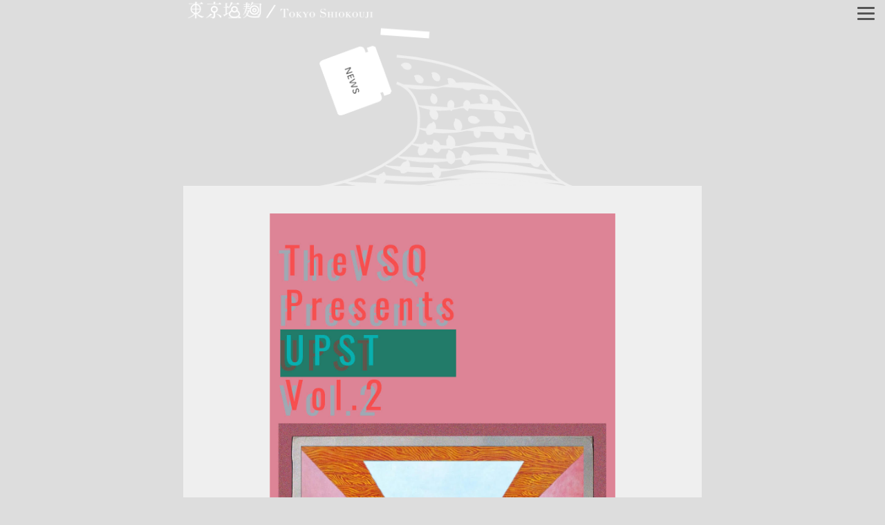

--- FILE ---
content_type: text/html; charset=UTF-8
request_url: https://shiokouji.tokyo/live/bakusunosuports/
body_size: 12770
content:
<!DOCTYPE html>
<!--<html lang="en">-->
<html xmlns="http://www.w3.org/1999/xhtml" xml:lang="en" lang="en" style="overflow: visible; height: initial;">
<!-- get_template_directory_uri(); = /wp-content/themes/shiokoujitheme -->


<head>
<meta http-equiv="Content-Type" content="text/html;charset=UTF-8">
<meta http-equiv="X-UA-Compatible" content="IE=edge">
<meta name="viewport" content="width=device-width, initial-scale=1.0, maximum-scale=1.0, minimum-scale=1.0">
<meta name="thumbnail" content="https://shiokouji.tokyo/wordpress/wp-content/uploads/2017/06/factory_cd_front-300x297.png" />
<!-- The above 3 meta tags *must* come first in the head; any other head content must come *after* these tags -->
<title>9/14(土)The VSQ pre. UPST vol.2 | 東京塩麹</title>
<!-- Bootstrap -->
<link href="https://shiokouji.tokyo/wordpress/wp-content/themes/shiokoujitheme2/css/bootstrap/bootstrap.min.css" rel="stylesheet">
<link rel="shortcut icon" href="https://shiokouji.tokyo/wordpress/wp-content/themes/shiokoujitheme2/images/prof/shiokouji_favicon.jpg" />

<!-- HTML5 shim and Respond.js for IE8 support of HTML5 elements and media queries -->
<!-- WARNING: Respond.js doesn't work if you view the page via file:// -->
<!--[if lt IE 9]>
      <script src="https://oss.maxcdn.com/html5shiv/3.7.2/html5shiv.min.js"></script>
      <script src="https://oss.maxcdn.com/respond/1.4.2/respond.min.js"></script>
    <![endif]-->

<!-- <link rel="stylesheet" type="text/css"
	href="https://shiokouji.tokyo/wordpress/wp-content/themes/shiokoujitheme2/style.css"> -->
<link rel="stylesheet" type="text/css" href="https://shiokouji.tokyo/wordpress/wp-content/themes/shiokoujitheme2/css/styleMusicTop.css">
<link rel="stylesheet" type="text/css" href="https://shiokouji.tokyo/wordpress/wp-content/themes/shiokoujitheme2/css/styleCommon.css">
<link rel="stylesheet" type="text/css" href="https://shiokouji.tokyo/wordpress/wp-content/themes/shiokoujitheme2/css/stylePost.css">
<link rel="stylesheet" type="text/css" href="https://shiokouji.tokyo/wordpress/wp-content/themes/shiokoujitheme2/css/styleHeader.css">


            
<!--
    <script
	src="https://ajax.googleapis.com/ajax/libs/jquery/2.1.3/jquery.min.js"></script>
<script type="text/javascript"
	src="https://shiokouji.tokyo/wordpress/wp-content/themes/shiokoujitheme2/js/jquery-2.1.4.min.js"></script>
	 -->

    <link rel='dns-prefetch' href='//ajax.googleapis.com' />
<link rel='dns-prefetch' href='//s.w.org' />
<link rel="alternate" type="application/rss+xml" title="東京塩麹 &raquo; 9/14(土)The VSQ pre. UPST vol.2 のコメントのフィード" href="https://shiokouji.tokyo/live/bakusunosuports/feed/" />
<link rel='stylesheet' id='wp-block-library-css'  href='https://shiokouji.tokyo/wordpress/wp-includes/css/dist/block-library/style.min.css?ver=5.2.21' type='text/css' media='all' />
<link rel='stylesheet' id='contact-form-7-css'  href='https://shiokouji.tokyo/wordpress/wp-content/plugins/contact-form-7/includes/css/styles.css?ver=4.8.1' type='text/css' media='all' />
<script type='text/javascript' src='https://ajax.googleapis.com/ajax/libs/jquery/2.1.3/jquery.min.js?ver=2.1.3'></script>
<script type='text/javascript' src='https://shiokouji.tokyo/wordpress/wp-content/themes/shiokoujitheme2/js/pal.js?ver=5.2.21'></script>
<link rel='https://api.w.org/' href='https://shiokouji.tokyo/wp-json/' />
<link rel="EditURI" type="application/rsd+xml" title="RSD" href="https://shiokouji.tokyo/wordpress/xmlrpc.php?rsd" />
<link rel="wlwmanifest" type="application/wlwmanifest+xml" href="https://shiokouji.tokyo/wordpress/wp-includes/wlwmanifest.xml" /> 
<link rel='prev' title='7/20(土) henrytennis×Arabz  prsents『盂蘭盆会』' href='https://shiokouji.tokyo/live/0720-henrytennisarabz/' />
<link rel='next' title='8/12(月・祝)東京塩麹 feat.荘子it' href='https://shiokouji.tokyo/live/featzozhit/' />
<meta name="generator" content="WordPress 5.2.21" />
<link rel="canonical" href="https://shiokouji.tokyo/live/bakusunosuports/" />
<link rel='shortlink' href='https://shiokouji.tokyo/?p=7724' />
<link rel="alternate" type="application/json+oembed" href="https://shiokouji.tokyo/wp-json/oembed/1.0/embed?url=https%3A%2F%2Fshiokouji.tokyo%2Flive%2Fbakusunosuports%2F" />
<link rel="alternate" type="text/xml+oembed" href="https://shiokouji.tokyo/wp-json/oembed/1.0/embed?url=https%3A%2F%2Fshiokouji.tokyo%2Flive%2Fbakusunosuports%2F&#038;format=xml" />
</head>

<body>

	<header>
		<div id="header">

			<div id="headerBar">
				<div id="titlelogo">
					<a href="https://shiokouji.tokyo/">
						<img src="https://shiokouji.tokyo/wordpress/wp-content/themes/shiokoujitheme2/images/logo_monocolor3a.png" width="280" />
					</a>
				</div>
			</div>
			<div id="nav-drawer">
				<input id="nav-input" type="checkbox" class="nav-unshown"> <label id="nav-open" for="nav-input"><span></span></label> <label class="nav-unshown" id="nav-close" for="nav-input"></label>
				<div id="grobalMenuList">
					<div class="" style="width: 100%; height: 40px"></div>
					<div class="row">
						<!-- <div class="col-xs-3">
							<a class="grobalMenu special" href="https://shiokouji.tokyo/special"></a>
						</div> -->
						<div class="col-xs-4">
							<a class="grobalMenu news" href="https://shiokouji.tokyo/news"></a>
						</div>
						<div class="col-xs-4">
							<a class="grobalMenu movie" href="https://shiokouji.tokyo/movie"></a>
						</div>
						<div class="col-xs-4">
							<a class="grobalMenu disco" href="https://shiokouji.tokyo/disco"></a>
						</div>
					</div>
					<div class="row">
						<!-- <div class="col-xs-3">
							<a class="grobalMenu goods" href="https://shiokouji.tokyo/goods"></a>
						</div> -->
						<div class="col-xs-4">
							<a class="grobalMenu about" href="https://shiokouji.tokyo/about"></a>
						</div>
						<!-- <div class="col-xs-3">
							<a class="grobalMenu services" href="https://shiokouji.tokyo/services"></a>
						</div> -->
						<div class="col-xs-4">
							<a class="grobalMenu contact" href="https://shiokouji.tokyo/contact"></a>
						</div>
					</div>
				</div>
			</div>
		</div>

	</header>
	<!--
	<div class="breadcrumbs breadcrumb">
    	</div> -->
<!--
<div id="header-background">
	<svg class="triangle" version="1.1" xmlns="http://www.w3.org/2000/svg" xmlns:xlink="http://www.w3.org/1999/xlink" preserveAspectRatio="none" viewBox="0 0 1920 480" xml:space="preserve">
<polygon points="1920, 480 0,480 0,320 1920,0 1920,320 "></polygon></svg>

</div>
-->

<div id="headerimg" class="news"></div>

  <div id="single" class="container">
  <div class="entrytext">
    <div class="post">
		<img width="1126" height="2436" src="https://shiokouji.tokyo/wordpress/wp-content/uploads/2019/06/unnamed-2.jpg" class="attachment-post-thumbnail size-post-thumbnail wp-post-image" alt="" srcset="https://shiokouji.tokyo/wordpress/wp-content/uploads/2019/06/unnamed-2.jpg 1126w, https://shiokouji.tokyo/wordpress/wp-content/uploads/2019/06/unnamed-2-139x300.jpg 139w, https://shiokouji.tokyo/wordpress/wp-content/uploads/2019/06/unnamed-2-768x1661.jpg 768w, https://shiokouji.tokyo/wordpress/wp-content/uploads/2019/06/unnamed-2-473x1024.jpg 473w" sizes="(max-width: 1126px) 100vw, 1126px" />        <h1 id="pagetitle">9/14(土)The VSQ pre. UPST vol.2</h1>
    	<p class="date">2019/06/23</p>
        <p><p>インストバンド・バスクのスポーツ企画に出演決定！</p><p>－</p><p>&nbsp;</p><p><strong>UPST vol.2</strong></p><p>2019年9月14日(土)<br />開場 未定／開演 未定</p><p>会場：<a href="https://circus-tokyo.jp">東京都・渋谷CIRCUS TOKYO</a></p><p>出演：<br />バスクのスポーツ<br />東京塩麹<br />Omodaka<br />and more&#8230;</p><p>料金：前売り 3,000円／当日 3,500円(共に別途1ドリンク)</p><p><a href="http://vsq-sports.com/contact/mail.html" target="_blank" rel="noopener">予約はこちら</a></p>        </p>
    </div>
  </div>
 </div>
 
<div id="footer-margin"></div>
<footer id="footer-wrapper" class="gothic">
	<svg class="triangle" version="1.1" xmlns="http://www.w3.org/2000/svg" xmlns:xlink="http://www.w3.org/1999/xlink" preserveAspectRatio="none" viewBox="0 0 1920 480" xml:space="preserve">
		<filter id="shadow" x="-100%" y="0" width="300%" height="300%" color-interpolation-filters="sRGB">
			<feColorMatrix in="SourceAlpha" result="ChangeAlpha" type="matrix"
			values="0 0 0 0 0
                                                                                 0 0 0 0 0
                                                                                 0 0 0 0 0
                                                                                 0 0 0 .55 0" />
      <feGaussianBlur in="ChangeAlpha" result="GaussianBlur" stdDeviation="16" />
      <feMerge>
        <feMergeNode in="GaussianBlur" />
        <feMergeNode in="SourceGraphic" />
      </feMerge>
    </filter>
		<polygon points="0,480 0,0 1920,0 " style="filter: url(#shadow);"></polygon></svg>

	<a href="https://shiokouji.tokyo/">
		<img src="https://shiokouji.tokyo/wordpress/wp-content/themes/shiokoujitheme2/images/logo_monocolor3a.png" width="280" />
	</a>
	<div id="footerlist-wrapper">
		<ul>
			<li class="list"><a href="https://shiokouji.tokyo/news">＞NEWS</a></li>
			<li class="list"><a href="https://shiokouji.tokyo/movie">＞MOVIE</a></li>
			<li class="list"><a href="https://shiokouji.tokyo/disco">＞DISCOGRAPHY</a></li>
			<li class="list"><a href="https://shiokouji.tokyo/about">＞ABOUT</a></li>
			<li class="list"><a href="https://shiokouji.tokyo/contact">＞CONTACT</a></li>
			<li class="dummy"></li>
		</ul>

		<div id="SNSicon">
			<div class="snsicons facebooklogo">
				<a href="https://www.facebook.com/tokyo.shiokouji" target="_blank"></a>
			</div>
			<!-- <a href="https://www.facebook.com/tokyo.shiokouji" target="_blank"> <img
				src="https://shiokouji.tokyo/wordpress/wp-content/themes/shiokoujitheme2/images/facebooklogo.png"
				class="facebooklogo" />
			</a> -->
			<div class="snsicons twitterlogo">
				<a href="https://twitter.com/tokyoshiokouji" target="_blank"></a>
			</div>
			<div class="snsicons instalogo">
				<a href="https://www.instagram.com/tokyo_shiokouji/" target="_blank"></a>
			</div>


			<div class="dummy"></div>
		</div>
		<div class="dummy"></div>
	</div>
	<div id="copyright">&copy; 2018 東京塩麹. All rights reserved.</div>
</footer>
<!-- jQuery (necessary for Bootstrap's JavaScript plugins) --
    <script src="https://ajax.googleapis.com/ajax/libs/jquery/1.11.2/jquery.min.js"></script>
    <!-- Include all compiled plugins (below), or include individual files as needed --
    <script src="https://shiokouji.tokyo/wordpress/wp-content/themes/shiokoujitheme2/js/bootstrap.min.js"></script>-->

<script>
      (function(i,s,o,g,r,a,m){i['GoogleAnalyticsObject']=r;i[r]=i[r]||function(){
    (i[r].q=i[r].q||[]).push(arguments)},i[r].l=1*new Date();a=s.createElement(o),
    m=s.getElementsByTagName(o)[0];a.async=1;a.src=g;m.parentNode.insertBefore(a,m)
    })(window,document,'script','//www.google-analytics.com/analytics.js','ga');

    ga('create', 'UA-59588610-1', 'auto');
    ga('send', 'pageview');

    </script>
<script>
  window.fbAsyncInit = function() {
    FB.init({
      appId      : '1026197254126484',
      xfbml      : true,
      version    : 'v2.6'
    });
  };

  (function(d, s, id){
     var js, fjs = d.getElementsByTagName(s)[0];
     if (d.getElementById(id)) {return;}
     js = d.createElement(s); js.id = id;
     js.src = "//connect.facebook.net/en_US/sdk.js";
     fjs.parentNode.insertBefore(js, fjs);
   }(document, 'script', 'facebook-jssdk'));
</script>
<script type='text/javascript'>
/* <![CDATA[ */
var wpcf7 = {"apiSettings":{"root":"https:\/\/shiokouji.tokyo\/wp-json\/contact-form-7\/v1","namespace":"contact-form-7\/v1"},"recaptcha":{"messages":{"empty":"\u3042\u306a\u305f\u304c\u30ed\u30dc\u30c3\u30c8\u3067\u306f\u306a\u3044\u3053\u3068\u3092\u8a3c\u660e\u3057\u3066\u304f\u3060\u3055\u3044\u3002"}}};
/* ]]> */
</script>
<script type='text/javascript' src='https://shiokouji.tokyo/wordpress/wp-content/plugins/contact-form-7/includes/js/scripts.js?ver=4.8.1'></script>
<script type='text/javascript' src='https://shiokouji.tokyo/wordpress/wp-includes/js/wp-embed.min.js?ver=5.2.21'></script>

</body>
</html>



--- FILE ---
content_type: text/css
request_url: https://shiokouji.tokyo/wordpress/wp-content/themes/shiokoujitheme2/css/styleMusicTop.css
body_size: 1246
content:
html, body {
	height: 100%;
}

body {
	height: 100%;
	width: 100%;
	padding-bottom: 0;
}

#container {
	width: 80%;
	max-width: 700px;
	min-width: 300px;
	margin: auto;
}

.musicTopWrapper {

}

.musicTopTitle {
	text-align: center;
	font-size: 30px;
}

.musicTopConteiner {

}

#newsWrapper {
	padding: 10px 0 20px;
	background: #fff;
	max-width: 500px;
	margin: auto;
}

#newsWrapper table {
	width: 100%;
}

#newsWrapper .newsContainer {
	width: 100%;
	max-width: 500px;
	min-width: 290px;
	color: #333;
	padding: 10px 20px 10px;
	margin: 0;
}

#newsWrapper .listsTitle {
	font-size: 22px;
}

#newsWrapper  .date {
	width: 60px;
	font-weight: bold;
	padding: 2px 10px 0px 0px;
	font-size: 12px;
	color: #777;
}

#newsWrapper  .title {
	padding-bottom: 0.2em;
	display: inline-block;
	color: #333;
	margin-bottom: 6px;
}

#newsWrapper a {
	color: #333;
	text-decolattion: none;
	border-bottom: 1px dotted #000;
}

#newsWrapper a:hover {
	text-decoration: none;
	color: rgb(255, 80, 80);
	transition: all .2s;
	border-bottom: 1px solid rgb(255, 80, 80);
}

#newsWrapper .tableWrapper {
	padding: 4px 14px;
}

#newsWrapper .readMore {
	font-size: 12px;
	font-weight: bold;
	border: none;
}

#news .musicTopConteiner {
	background: #ff8080;
	padding: 15px;
	color: #fff;
}

#news .marginblock {
	hight: 20px;
}

#news .musicTopSubTitle {
	font-size: 20px;
}

#news .musicTopSubConteiner {
	background: #fff;
}

#news .musicTopSubConteiner a {
	display: block;
}

#news a.musicTopSubSubTitle {
	color: #666;
}

#news a.musicTopSubSubTitle:hover {
	text-decoration: none;
	color: rgb(3, 199, 255);
}

#news a.musicTopReedMore {
	color: #fff;
	text-align: right;
	display: block;
}

#news a.musicTopReedMore:hover {
	text-decoration: none;
	color: #0080ff3199255;
}

/* about */
#about #musicAboutPortrait {
	width: 100%;
	margin: 50px auto;
	text-align: center;
}

#about #musicAboutPortrait img {
	width: 100%;
	height: auto;
	/*max-width: 400px; 20220928*/
	margin: auto;
}

/*memberList*/
#memberList {
	text-align: center;
}

#memberList .member {
	display: inline-block;
	width: 160px; /*100px*/
	text-align: center;
	vertical-align: top;
	padding: 2px;
}

.membericon {
	width: 150px;
	height: 120px;
	/*width: 81px;
	height: 86px;*/
	background-image: url("../images/member/nukata_s.jpg");
	background-repeat: no-repeat;
	background-size:cover;
	margin: auto;
}

.membericon.nayu {
	background-image: url("../images/member/nayu_s.jpg");
}

.membericon.nakayama {
	background-image: url("../images/member/nakayama_s.jpg");
}

.membericon.natsuki {
	background-image: url("../images/member/natsuki_s.jpg");
}

.membericon.terada {
	background-image: url("../images/member/tera_s.jpg");
}

.membericon.hachumi {
	background-image: url("../images/member/hatsumi_s.jpg");
}

.membericon.watari {
	background-image: url("../images/member/watari_s.jpg");
}

.membericon.takara {
	background-image: url("../images/member/takara_s.jpg");
}

#memberList .icons {
	margin: auto;
	height: 50px;/*35px;*/
}

#memberList .icon {
	display: inline-block;
	width: 30px;
	height: 30px;
	background:
		url("/wordpress/wp-content/themes/shiokoujitheme/images/icons.png");
	background-repeat: no-repeat;
	background-size: 30px;
	background-position: 0px 0px;
	margin: auto;
}
#memberList .twitter{
	width: 20px;
	height: 20px;
	background:
		url("/wordpress/wp-content/themes/shiokoujitheme2/images/sns/Twitter_Social_Icon_Circle_Color.png");
	background-repeat: no-repeat;
	background-size: 20px;
	background-position: 0px 0px;
	margin: auto;


}

#memberList .icon.home {
	background-position: -0px -60px;
}

#memberList img {
	height: 100px;
}

#memberList h4 {
	font-size: 16px;
	margin: 4px 0 4px;
}

#memberList p {
	font-size: 12px;
	font-weight: 400;
	letter-spacing: 1.0px;
	margin-bottom: 5px;
}

#memberList .icon a {
	display: block;
	height: 100%;
}

/*webCM*/
#webCM .video-wrapper, #webCM .music-wrapper {
	position: relative;
	width: 100%;
	max-width: 640px;
	margin: 60px auto 0;
	padding-bottom: 60.0%;
	padding-top: 30px;
	height: 0;
	overflow: hidden;
}

#webCM .music-wrapper {
	height: auto;
	padding: 120px 0 40px;
	width: 100%;
}

#webCM h4 {
	margin: 0px auto 40px;
	font-size: 14px;
	max-width: 640px;
	text-align: right;
}

#webCM .music-wrapper iframe {
	height: 450px;
	width: 100%;
}

#webCM .video-wrapper iframe {
	position: absolute;
	top: 0;
	left: 0;
	width: 100%;
	height: 100%;
}

/*disco*/
#disco{
    padding-bottom: 60px;
    border-bottom: 1px solid #dddddd;
    margin-bottom: 60px;
}

#disco #detail {
	max-width: 220px;
	margin: 0 auto 50px;
}

#disco .banner {
	text-align: center;
	border: 1px solid #666;
	height: 60px;
	border-radius: 8px;
	padding-top: 17px;
	color: #666;
	margin: 20px auto 8px;
	max-width: 300px;
}

@media ( max-width :500px) {
	#newsWrapper {
		background-color: #f0f0f0
	}
}



--- FILE ---
content_type: text/css
request_url: https://shiokouji.tokyo/wordpress/wp-content/themes/shiokoujitheme2/css/styleCommon.css
body_size: 1536
content:
/*
Theme Name: shiokouji
Description:shiokouji
Theme URI:
Author:
Author URI:
Version: 0.1
License:
License URI:
*/
html, body {
	height: 100%;
	margin: 0;
	background-color: #dddddd;
}

body {
	font-size: 14px;
	font-family: 'Helvetica Neue', Helvetica, Arial, YuGothic, 'Yu Gothic',
		游ゴシック体, '游ゴシック', 'ヒラギノ角ゴ ProN W3', 'Hiragino Kaku Gothic ProN',
		'ヒラギノ角ゴ Pro W3', 'Hiragino Kaku Gothic Pro', メイリオ, Meiryo, 'MS ゴシック',
		'MS Gothic', sans-serif;
	position: relative;
	overflow-x: hidden;
	position: relative;
	z-index: -100;
}

.mincho {
	font-family: "游明朝体", "Yu Mincho", YuMincho, serif;
}

.gothic {
	font-family: "Helvetica Neue", Helvetica, Arial, "ヒラギノ角ゴ ProN W3",
		"Hiragino Kaku Gothic ProN", "ヒラギノ角ゴ Pro W3",
		"Hiragino Kaku Gothic Pro", "メイリオ", Meiryo, "MS ゴシック", "MS Gothic",
		sans-serif;
}

.gothic2 {
	font-family: 'Helvetica Neue', Helvetica, Arial, YuGothic, 'Yu Gothic',
		游ゴシック体, '游ゴシック', 'ヒラギノ角ゴ ProN W3', 'Hiragino Kaku Gothic ProN',
		'ヒラギノ角ゴ Pro W3', 'Hiragino Kaku Gothic Pro', メイリオ, Meiryo, 'MS ゴシック',
		'MS Gothic', sans-serif;
}

/*container*/
#content{
	    z-index: -10;
    position: relative;
}
.container {
	width: 100%;
	max-width: 750px;
	padding-top: 40px;
	padding-bottom: 60px;
	min-width: 290px;
	/*border-top: solid 1px #ddd;
    border-bottom: solid 1px #ddd;*/
	background-color: #efefef;
	position: relative;
}

.contents {
	padding: 20px 0 20px 0;
	float: left;
}

.container img {
	margin: auto;
	max-width: 100%;
	height: auto;
}

.entrytext {
	max-width: 500px;
	margin: auto;
}

.logo img {
	margin: 20px 0 20px 0;
	height: 20px;
}

/*for form*/
.wpcf7-form-control-wrap input[type="text"], .wpcf7-form-control-wrap input[type="email"],
	.wpcf7-form-control-wrap textarea {
	width: 100%;
}

.dummy {
	display: block !important;
	clear: both !important;
	width: 0 !important;
	height: 0 !important;
	padding: 0 !important;
	margin: 0 !important;
}

.none {
	display: none;
}

iframe {
	max-width: 100%;
}

p {
	word-break: break-word;
}

a {
	color: #333;
	text-decolattion: none;
}

#single a{
    color: #333;
    text-decolattion: none;
    border-bottom: 1px dotted #000;
}

a:hover {
	text-decoration: none;
	color: rgb(255, 80, 80);
	transition: all .2s;
}

/*footer*/
#footer-margin {
	width: 100%;
	padding-bottom: 80px;
}

footer {
	background-color: rgba(0, 0, 0, 0.4);
	background-color: #333;
	position: static;
	bottom: 0;
	height: auto;
	width: 100%;
	margin: auto;
	text-align: center;
}

footer, footer ul a {
	color: #fcfcfc;
}

footer ul a:hover {
	color: #4D0000;
	transition: all .2s;
}

#SNSicon {
	width: 172px;
	float: left;
	padding-left: 26px;
}

#SNSicon img {

}

.snsicons {
	float: left;
	display: block;
	width: 40px;
	height: 40px;
	margin: 0px auto 0px;
	background: url("../images/icons.png");
	background-repeat: no-repeat;
	background-size: 160px;
}

.snsicons a {
	display: block;
	width: 100%;
	height: 100%;
}

.facebooklogo {
	background-position-x: -80px;
	background-position-y: -120px;
}

.twitterlogo {
	background-position-x: -40px;
	background-position-y: -80px;
}

.instalogo {
	background-position-x: -80px;
	background-position-y: -80px;
}

footer {
	background: #c1272d url(../images/header/shiokouji_prof_cover.jpg)
		no-repeat 50% 90%;
	background-size: cover;
	background-attachment: fixed;
	background-position: center bottom;
}

footer ul {
	float: left;
	margin: auto;
	padding: 10px 0;
}

#footerlist-wrapper {
	margin: auto;
	width: 172px;
	padding: 20px 0 10px;
	font-size: 10px;
}

#header-background .triangle {
	position: absolute;
	z-index: -5;
}

.triangle {
	fill: #dddddd;
	overflow: visible!important;
}


footer li.list {
	padding: 0 26px 6px;
	list-style: none;
	text-align: left;
}

#copyright {
	padding: 20px 0px 20px 0px;
	width: 80%;
	text-align: center;
	margin: auto;
	font-size: 10px;
}

/*paragraph*/
h2 {
	line-height: 135%;
	letter-spacing: 1px;
	padding-top: 50px;
	padding-bottom: 20px;
}

p {
	letter-spacing: 0.5px;
	line-height: 170%;
}

.forPC {
	display: none;
}

/*
@media ( min-width :770px) {
	#titlelogo {
		top: 14px;
		left: 30px;
	}
	#titlelogo img {
		width: 120px;
	}
	body {
		padding-bottom: 241px;
	}
	#footerlist-wrapper {
		width: 436px;
	}
	.forPC {
		display: block;
	}
	.forMobile {
		display: none;
	}
	#nav {
		margin: 0;
		padding: 0px 0px 0px;
		background: none;
		position: absolute;
		right: 20px;
		top: 16px;
	}*/
@media ( min-width :600px) {
	#newsWrapper {
		border-radius: 12px;
	}
	.newsContainer {

	}
}

@media ( max-width :769px) {
	footer {
		bottom: auto;
	}
/*
	.triangle {
		fill: #f0f0f0;
	}
	#footer-margin {
		padding-bottom: 0
	}*/
}


--- FILE ---
content_type: text/css
request_url: https://shiokouji.tokyo/wordpress/wp-content/themes/shiokoujitheme2/css/stylePost.css
body_size: 202
content:
.post {
	max-width: 500px;
	margin: auto;
}

#news .post {
	max-width: 500px;
	margin: 20px auto;
	padding: 20px;
	background-color: #f9f9f9;
	font-weight: bold;
}

#news .post .date {
	color: #888;
	text-align: right;
	font-style: italic;
}

#news .post h4 {
	line-height: 150%;
}

#news .post p {
	margin-left: 20px;
}

#news #pagenav div {
	width: 40px;
	position: absolute;
	background-color: #f9f9f9;
	padding: 10px 15px;
	font-size: 16px;
	font-weight: bold;
}

#news .previous_posts {
	left: 20px;
}

#news .next_posts {
	right: 20px;
}

#news #pagenav a {
	color: #666;
}

#interview p {
	font-size: 12px;
	margin: 0 0 25px;
}

#interview img {
	margin: 30px auto;
}

--- FILE ---
content_type: text/css
request_url: https://shiokouji.tokyo/wordpress/wp-content/themes/shiokoujitheme2/css/styleHeader.css
body_size: 2909
content:
header {

}

/*header*/
#header {
	width: 100%;
	z-index: 0;
	display: inline-block;
	position: relative;
}

#headerblock {
	position: absolute;
	background-color: #efefef;
	width: 100%;
	height: 100px;
	top: 0;
	z-index: 5;
	border-bottom: solid 1px #aaa;
}

#titlelogo {
	position: relative;
	z-index: 40;
	display: inline;
}

#header-background {
background: #c1272d url(../images/header/shiokouji_prof_cover.jpg) no-repeat 50% 90%;
    background-size: cover;
    background-attachment: fixed;
    position: absolute;
    top: 0;
    width: 100%;
    z-index: -5;
    line-height:0.5;
    overflow:hidden;
    }

#headerimg {
	margin: 0 auto;
	width: 100%;
	height: 240px;
	text-align: center;
	background:
		url(../images/header/header_about.png)
		no-repeat 50% 0%;
	background-size: cover;
	max-width: 400px;
}

#headerimg.special {
	background-image:
		url(../images/header/header_special.png);
}

#headerimg.news {
	background-image:
		url(../images/header/header_news.png);
}

#headerimg.disco {
	background-image:
		url(../images/header/header_disco.png);
}

#headerimg.movie {
	background-image:
		url(../images/header/header_movie.png);
}

#headerimg.about {
	background-image:
		url(../images/header/header_about.png);
}

#headerimg.goods {
	background-image:
		url(../images/header/header_goods.png);
}

#headerimg.service {
	background-image:
		url(../images/header/header_service.png);
}

#headerimg.contact {
	background-image:
		url(../images/header/header_contact.png);
}

#headerBar {
	width: 100%;
	max-width: 750px;
	margin: auto;
}

#headerimg img {
	width: 100%;
}

#nav-drawer {
	position: fixed;
	width: 30px;
	top: 10px;
	right: 10px;
}

/*チェックボックス等は非表示に*/
.nav-unshown {
	display: none;
}

/*アイコンのスペース*/
#nav-open {
	display: inline-block;
	width: 30px;
	height: 22px;
	vertical-align: middle;
	z-index: 100;
	position: relative;
}

/*ハンバーガーアイコンをCSSだけで表現*/
#nav-open span, #nav-open span:before, #nav-open span:after {
	position: absolute;
	height: 3px; /*線の太さ*/
	width: 25px; /*長さ*/
	border-radius: 3px;
	background: #555;
	display: block;
	content: '';
	cursor: pointer;
}

#nav-open span:before {
	bottom: -8px;
}

#nav-open span:after {
	bottom: -16px;
}

/*閉じる用の薄黒カバー*/
#nav-close {
	display: none; /*はじめは隠しておく*/
	position: fixed;
	z-index: 10;
	top: 0; /*全体に広がるように*/
	left: 0;
	width: 100%;
	height: 100%;
	background: black;
	opacity: 0;
	transition: .3s ease-in-out;
}

/*中身*/
#grobalMenuList {
	overflow: auto;
	position: fixed;
	top: 0;
	left: 0;
	z-index: 20; /*最前面に*/
	width: 100%; /*右側に隙間を作る（閉じるカバーを表示）*/
	height: 100%;
	background: #fff; /*背景色*/
	transition: .3s ease-in-out; /*滑らかに表示*/
	-webkit-transform: translateY(-105%);
	transform: translateY(-105%); /*左に隠しておく*/
}

/*チェックが入ったらもろもろ表示*/
#nav-input:checked ~ #nav-close {
	display: block; /*カバーを表示*/
	opacity: .5;
}

#nav-input:checked ~ #grobalMenuList {
	-webkit-transform: translateY(0%);
	transform: translateY(0%); /*中身を表示（右へスライド）*/
	box-shadow: 6px 0 25px rgba(0, 0, 0, .15);
}

#grobalMenuList {
	display: block;
	background-color: #efefef;
	width: 100%;
	height: 150px; /*128+50*/
	margin: auto;
}

#grobalMenuList div {
	/*float: left;*/
	padding: 0px !important;
}

#grobalMenuList .row {
	max-width: 500px;
	margin: auto;
}

#grobalMenuList .grobalMenu {
	display: block;
	background:
		url(../images/menu/komeMenu_02@2x.png);
	background-repeat: no-repeat;
	background-size: 300px;
	width: 60px;
	height: 53px;
	margin: 0px auto;
}

#grobalMenuList .special {
	background-position: -6px 0;
}

#grobalMenuList .news {
	background-position: -81px 0;
}

#grobalMenuList .movie {
	background-position: -156px 0;
}

#grobalMenuList .disco {
	background-position: -231px 0;
}

#grobalMenuList .goods {
	background-position: -6px -53px;
	display: none;
}

#grobalMenuList .about {
	background-position: -81px -53px;
}

#grobalMenuList .services {
	background-position: -156px -53px;
	display: none;
}

#grobalMenuList .contact {
	background-position: -231px -53px;
}

.breadcrumb {
	max-width: 750px;
	width: 100%;
	padding: 20px 15px 0px;
	margin: auto;
	background-color: #efefef;
	border-radius: 0px;
}

/*以下、back up*/
.Mobilenavlist.shop {
	background-position: -150px 0;
}

.Mobilenavlist.enjoy {
	background-position: 0 -44px;
}

.Mobilenavlist.about {
	background-position: -150px -44px;
}

.Mobilenavlist.contact {
	background-position: -150px -88px;
}

.Mobilenavlist.report {
	background-position: -0px -88px;
}

#nav {
	position: relative;
	padding: 30px 0 10px;
	background-color: #fff;
}

#headermargin {
	margin-top: 300px;
}

.navbar {
	margin: 0 auto;
	width: 556px;
}

nav .nvcn {
	position: relative;
	float: left;
	transition: all 1s;
	position: relative;
	padding: 0 12px 10px;
	background-color: #fff;
}

nav .nvcn.blank {
	background-color: transparent;
}

.nvcn2 {
	display: block;
	width: 67px;
	height: 67px;
	background: url("../images/icons.png");
	background-repeat: no-repeat;
	background-size: 268px;
}

nav .products {
	/*padding:0 9px 0 23px;*/

}

nav .shop {
	background-position: -67px 0;
}

nav .enjoy {
	background-position: -134px 0;
}

nav .about {
	background-position: 0 -67px;
}

nav .contact {
	background-position: -67px -67px;
}

nav .report {
	background-position: -201px 0;
}

nav .member {
	background-position: -203px -67px;
}

nav .special {
	background-position: -134px -67px;
}

nav .blank .nvcn2 {
	background: none;
}

nav a, #Mobilenav a {
	color: #888;
}

nav .nvcn1 {
	padding: 10px 12px !important;
}

nav .nvcn:hover {
	position: relative;
	top: -4px;
}

nav .nvcn img {
	width: 100px;
}

.navhover {
	z-index: -10;
	position: absolute;
	margin: auto;
	left: 50%;
	transform: translate(-50%, 0px);
	-webkit-transform: translate(-50%, 0);
	-moz-transform: translate(-50%, 0);
	padding: 10px 0;
	top: 71px;
	height: 64px;
}

.navhover :hover {
	opacity: 1;
}

.navenjoy {
	padding: 5px 0 5px;
	font-size: 16px;
}

#pagetitle-wrapper {
	width: 90%;
	max-width: 750px;
	margin: auto;
	padding-top: 37px;
}

#pagetitle {
	font-size: 22px;
	text-align: center;
	padding: 15px 0;
	margin-top: 0;
	letter-spacing: 1.5px;
}

#background {
	background: #EEE url("../images/topimg_Mobile2.jpg") no-repeat 50% 90%;
	background-size: cover;
	width: 100%;
	position: static;
	padding-top: 160%;
	height: 0;
}

#catch {
	font-size: 19px;
	letter-spacing: 100px;
	font-weight: 600;
	position: absolute;
	top: 13%; /*para sin banner10%*/
	/*top: 10% !important; /*para con banner*/
	width: 100%;
	text-align: center;
	color: #000;
}

#catch img {
	width: 260px;
	max-width: 100%;
	margin: auto;
}

#nav {
	margin: 0;
	padding: 10px 0px;
	background: none;
	position: static;
}

nav .nvcn {
	background-color: transparent;
}

#bannerblock {

}

#bannerblock a {
	width: 100%;
	height: 100%;
	display: block;
}

/*2017
#bannerblock .banner {
	float: left;
	width: 100%;
	border-top: 1px solid #fff;
	border-bottom: 1px solid #fff;
	height: 180px;
	background-color: #f0f0f0;
	overflow: hidden;
}*/
#bannerblock .banner-wrapper {
	float: left;
	width: 100%;
	/*border-top: 1px solid #fff;
	border-bottom: 1px solid #fff;*/
	background-color: #f0f0f0;
	overflow: hidden;
}

/*2017
#bannerblock .banner2 {
	margin: 0 auto;
	background-size: cover;
	height: 180px;
	width: 180px;
}
*/
#bannerblock .banner-wrapper, #bannerblock .banner {
	height: 200px;
}

#bannerblock .banner {
	margin: 0 auto;
	background-size: contain !important;
}

#bannerblock .banner img {
	width: 100%;
	height: auto;
}
/*
#bannerblock .iijima {
	background: #EEE url("../images/iijima.png") no-repeat 50% 90%;
	background-position-y: 66%;
	max-width: 360px;
	width: 100% !important;
}

#bannerblock .MV2 {
	background: #EEE url("../images/MV2.jpg") no-repeat 50% 50%;
	width: 100% !important;
	max-width: 500px;
}

#bannerblock .comingsoon {
	background: #EEE url("../images/comingsoon.png") no-repeat 50% 90%;
}

#bannerblock .EP2 {
	background: #EEE url("../images/banner_EP2.png") no-repeat 50% 90%;
}

#bannerblock .factory {
	background: #FFF url("../images/factory_banner_forPhone.png") no-repeat
		50% 90%;
}

#bannerblock .reform1028 {
	background: #000 url("../images/reform1028_banner_forPhone.jpg")
		no-repeat 50% 90%;
}


#bannerblock .zawinul {
	background: #c1272d url("../images/zawinul_banner_forPhone.png")
		no-repeat 50% 90%;
}
*/
#homereport {
	background-color: rgba(255, 255, 255, 0.5);
	padding: 10px;
	right: 0;
	letter-spacing: 1px;
	font-size: 11px;
	line-height: 170%;
	border: 1px solid #aaa;
	border-radius: 8px;
	width: 80%;
	margin: 50px auto;
}

#homereporttitle {
	font-size: 18px;
	position: relative;
	top: -2px;
	letter-spacing: 2px;
	padding-left: 5px;
}

#homereport .post {
	padding-left: 15px;
}

#homereport span {
	padding-right: 5px;
}

#homereport a {
	color: #333;
}

@media ( min-width :400px) {
	#background {
		padding-top: 140%;
	}
	#catch {

	}
}

@media ( min-width :500px) {
	#background {
		padding-top: 120%;
	}
	#catch {

	}
}

@media ( min-width :600px) {
	#background {
		padding-top: 100%;
	}
	#catch {
		top: 10%;
	}
}

@media ( max-width :769px) {
	.navbar {
		width: 268px;
	}
	nav .nvcn, nav .products {
		padding: 10px 10px;
	}
}

@media ( min-width :770px) {
	html, body {
		height: 100%;
	}
	#background {
		background: #EEE url("../images/topimg_PC.jpg") no-repeat 50% 90%;
		background-size: cover;
		width: 100%;
		padding: 0;
		height: 100%; /*para sin bannerblock*/
		/*height: calc(100% - 180px); /* para bannerblock*/
	}
	#catch {
		top: 100px; /*para sin banner*/
		font-size: 30px;
	}
	#catch img {
		width: 300px;
	}
	.navhover {
		top: 70px;
	}
	#bannerblock .banner-wrapper {
		width: 100%; /*para uno banner*/
		/*width: 50%; /*para dos banner*/
	}
	#bannerblock .banner {
		border-top: none;
		border-bottom: none;
		/*border-left: 1px solid #fff;*/
		/*border-right: 1px solid #fff;*/
	}
	#nav {
		margin: 0;
		padding: 0px 0px 0px;
		background: none;
		position: absolute;
		right: 20px;
		top: 25px;
	}
	nav .nvcn:first-child {
		padding: 0 9px 10px 15px;
	}
	#homereport {
		position: absolute;
		top: 480px; /* para sin banner*/
		/*top: 220px; /* para con banner*/
		margin: 0;
		border: none;
		width: 230px;
		text-indent: -10px;
		margin-left: 10px;
		min-width: 0;
	}
	#bannerblock .banner-wrapper, #bannerblock .banner {
		height: 180px;
	}
	/*
	#bannerblock .factory {
		background: #FFF url("../images/factory_banner.png") no-repeat 50% 50%;
	}
	#bannerblock .reform1028 {
		background: #000 url("../images/reform1028_banner.jpg") no-repeat 50%
			50%;
	}

	#bannerblock .zawinul {
		background: #c1272d url("../images/zawinul_banner_forPC.png") no-repeat 50%
			50%;
	}*/
}

/* 1.25 dpr */
@media ( min-width :1200px) and (-webkit-min-device-pixel-ratio: 1.25) , (
		min-resolution : 120dpi) {
	#catch {
		top: 80px; /*160px;*/
	}
	#catch img {
		width: 500px;
	}
}

@media ( max-width :330px) {
	#titlelogo img {
		width: 260px;
	}
}

--- FILE ---
content_type: application/javascript
request_url: https://shiokouji.tokyo/wordpress/wp-content/themes/shiokoujitheme2/js/pal.js?ver=5.2.21
body_size: 820
content:
/*
window.onscroll = function () {
    var scrollTop = 
    document.documentElement.scrollTop || // IE、Firefox、Opera
    document.body.scrollTop;              // Chrome、Safari

    $("#headerimg").offset().top = scrollTop * 0.5;
}
*/

_cacheflag = 0;

function checkflg() {
    if (navigator.userAgent.indexOf('iPhone') > 0) {
        _cacheflag = 1;
    } else if (navigator.userAgent.indexOf('iPad') > 0) {
        _cacheflag = 1;
    } else if (navigator.userAgent.indexOf('iPod') > 0) {
        _cacheflag = 1;
    } else if (navigator.userAgent.indexOf('Android') > 0) {
        //document.write("Android総称");
    } else if (navigator.userAgent.indexOf('Android') > 0 && navigator.userAgent.indexOf('Mobile') == -1) {
        //document.write("Androidタブレット");
    } else if (navigator.userAgent.indexOf('Android') > 0 && navigator.userAgent.indexOf('Mobile') > 0) {
        //document.write("Android携帯");
    }
}

window.onload = function () {
    checkflg();
    if (_cacheflag == 1) {
        jQuery("#catche").css("top", 50);
        jQuery("#catche img").css("width", 500);
    }
}

var _mobileNavFlag = 0;

function mobileNavToggle() {
    if (!_mobileNavFlag) {
        mobileNavOn();
    } else {
        mobileNavOut();
    }
}

function mobileNavOn() {
    jQuery("#Mobilenav").fadeIn(50);
    jQuery("#Mobilenav").css("right", 0);
    _mobileNavFlag = 1;
}
function mobileNavOut() {
    jQuery("#Mobilenav").fadeOut(300);
    jQuery("#Mobilenav").css("right", -180);
    _mobileNavFlag = 0;
}

jQuery(function ($) {
    if ($(window).width() >= 660) {
        $("#nav3, #subnav3").hover(
            function () {
                $("#subnav3").css("z-index", "10");
            },
            function () {
                $("#subnav3").css("z-index", "-10");
            }
        );
    }
});

/*contact*/
var _QAflag = [];
for (var i = 0; i < 20; i++) {
    _QAflag[i] = 0;
}
var _Contactformflag = 0;

function toggleContactForm() {
    if (_ContactFormflag == 0) {
        contactformOn();
        _Contactformflag = 1;
    } else {
        contactformOff();
        _Contactformflag = 0;
    }
}
function contactformOn() {
    jQuery("#contactformbutton").fadeOut(300);
    jQuery("#contactform").fadeIn(300);
}
function contactformOff() {
    jQuery("#contactform").fadeOut(300);
    jQuery("#contactformbutton").fadeIn(300);
}
jQuery(function ($) {
    $('#contactform input[type="button"]').click(contactformOff());
});

function toggleAnswer(obj) {
    var n = jQuery(".QA").index(obj);
    if(_QAflag[n] == 0){
        AnswerOn(obj);
        _QAflag[n] = 1;
    }else{
        AnswerOff(obj);
        _QAflag[n] = 0;
    }
}
function AnswerOn(obj){
    var h = jQuery(obj).children(".question").height();
    jQuery(obj).find(".Aline").css("height", h-52);
    jQuery(obj).find(".Aline").css("top", -h+57);
    jQuery(obj).find(".more").fadeOut(300);
    jQuery(obj).find(".rest").fadeIn(300);
    jQuery(obj).children(".answer").fadeIn(300);
}
function AnswerOff(obj){
    jQuery(obj).find(".more").fadeIn(300);
    jQuery(obj).find(".rest").fadeOut(300);
    jQuery(obj).children(".answer").fadeOut(300);
}


--- FILE ---
content_type: text/plain
request_url: https://www.google-analytics.com/j/collect?v=1&_v=j102&a=1589995252&t=pageview&_s=1&dl=https%3A%2F%2Fshiokouji.tokyo%2Flive%2Fbakusunosuports%2F&ul=en-us%40posix&dt=9%2F14(%E5%9C%9F)The%20VSQ%20pre.%20UPST%20vol.2%20%7C%20%E6%9D%B1%E4%BA%AC%E5%A1%A9%E9%BA%B9&sr=1280x720&vp=1280x720&_u=IEBAAEABAAAAACAAI~&jid=1856317667&gjid=299041347&cid=1857739162.1765472833&tid=UA-59588610-1&_gid=1246289995.1765472833&_r=1&_slc=1&z=286757054
body_size: -450
content:
2,cG-DPPKM1K9X2